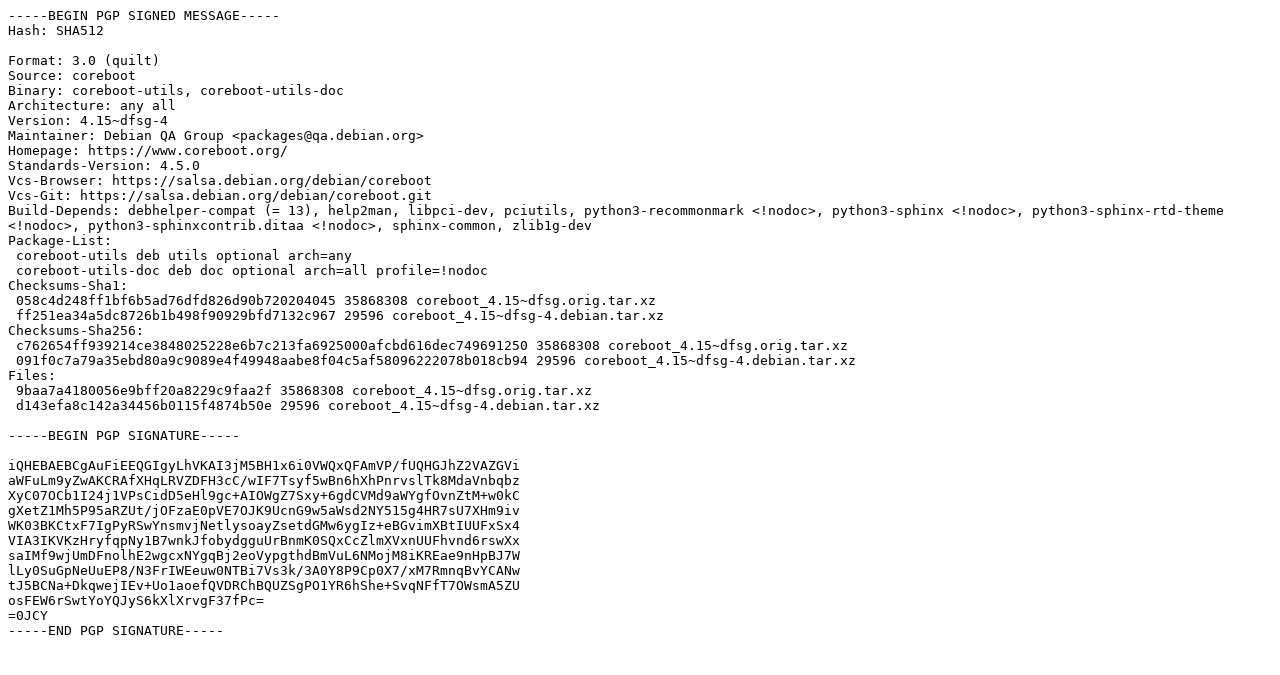

--- FILE ---
content_type: text/prs.lines.tag
request_url: http://mirror.math.princeton.edu/pub/ubuntu/pool/universe/c/coreboot/coreboot_4.15~dfsg-4.dsc
body_size: 1992
content:
-----BEGIN PGP SIGNED MESSAGE-----
Hash: SHA512

Format: 3.0 (quilt)
Source: coreboot
Binary: coreboot-utils, coreboot-utils-doc
Architecture: any all
Version: 4.15~dfsg-4
Maintainer: Debian QA Group <packages@qa.debian.org>
Homepage: https://www.coreboot.org/
Standards-Version: 4.5.0
Vcs-Browser: https://salsa.debian.org/debian/coreboot
Vcs-Git: https://salsa.debian.org/debian/coreboot.git
Build-Depends: debhelper-compat (= 13), help2man, libpci-dev, pciutils, python3-recommonmark <!nodoc>, python3-sphinx <!nodoc>, python3-sphinx-rtd-theme <!nodoc>, python3-sphinxcontrib.ditaa <!nodoc>, sphinx-common, zlib1g-dev
Package-List:
 coreboot-utils deb utils optional arch=any
 coreboot-utils-doc deb doc optional arch=all profile=!nodoc
Checksums-Sha1:
 058c4d248ff1bf6b5ad76dfd826d90b720204045 35868308 coreboot_4.15~dfsg.orig.tar.xz
 ff251ea34a5dc8726b1b498f90929bfd7132c967 29596 coreboot_4.15~dfsg-4.debian.tar.xz
Checksums-Sha256:
 c762654ff939214ce3848025228e6b7c213fa6925000afcbd616dec749691250 35868308 coreboot_4.15~dfsg.orig.tar.xz
 091f0c7a79a35ebd80a9c9089e4f49948aabe8f04c5af58096222078b018cb94 29596 coreboot_4.15~dfsg-4.debian.tar.xz
Files:
 9baa7a4180056e9bff20a8229c9faa2f 35868308 coreboot_4.15~dfsg.orig.tar.xz
 d143efa8c142a34456b0115f4874b50e 29596 coreboot_4.15~dfsg-4.debian.tar.xz

-----BEGIN PGP SIGNATURE-----

iQHEBAEBCgAuFiEEQGIgyLhVKAI3jM5BH1x6i0VWQxQFAmVP/fUQHGJhZ2VAZGVi
aWFuLm9yZwAKCRAfXHqLRVZDFH3cC/wIF7Tsyf5wBn6hXhPnrvslTk8MdaVnbqbz
XyC07OCb1I24j1VPsCidD5eHl9gc+AIOWgZ7Sxy+6gdCVMd9aWYgfOvnZtM+w0kC
gXetZ1Mh5P95aRZUt/jOFzaE0pVE7OJK9UcnG9w5aWsd2NY515g4HR7sU7XHm9iv
WK03BKCtxF7IgPyRSwYnsmvjNetlysoayZsetdGMw6ygIz+eBGvimXBtIUUFxSx4
VIA3IKVKzHryfqpNy1B7wnkJfobydgguUrBnmK0SQxCcZlmXVxnUUFhvnd6rswXx
saIMf9wjUmDFnolhE2wgcxNYgqBj2eoVypgthdBmVuL6NMojM8iKREae9nHpBJ7W
lLy0SuGpNeUuEP8/N3FrIWEeuw0NTBi7Vs3k/3A0Y8P9Cp0X7/xM7RmnqBvYCANw
tJ5BCNa+DkqwejIEv+Uo1aoefQVDRChBQUZSgPO1YR6hShe+SvqNFfT7OWsmA5ZU
osFEW6rSwtYoYQJyS6kXlXrvgF37fPc=
=0JCY
-----END PGP SIGNATURE-----
